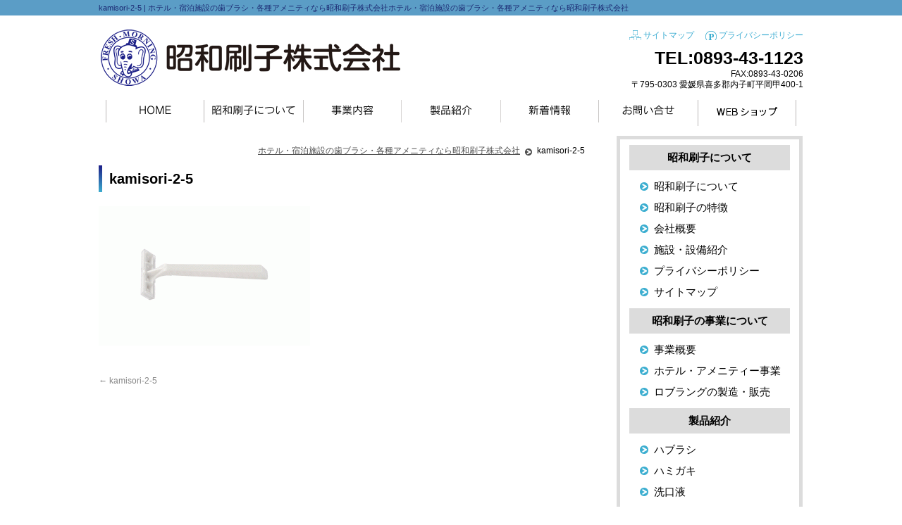

--- FILE ---
content_type: text/html; charset=UTF-8
request_url: https://www.showabrush.co.jp/kamisori-2-5/
body_size: 24363
content:
<!DOCTYPE html>

<html>
<head>
<!-- Global site tag (gtag.js) - Google Analytics -->
<script async src="https://www.googletagmanager.com/gtag/js?id=UA-60192047-1"></script>
<script>
window.dataLayer = window.dataLayer || [];
function gtag(){dataLayer.push(arguments);}
gtag('js', new Date());

gtag('config', 'UA-60192047-1');
</script>

<meta charset="utf-8">
<meta name="viewport" content="width=1200px">



<link rel="shortcut icon" href="https://www.showabrush.co.jp/wp-content/themes/showa_burashi/img/favicon.ico"> 

<!-- Require_Stylesheet -->
<link rel="stylesheet" type="text/css" media="all" href="https://www.showabrush.co.jp/wp-content/themes/showa_burashi/style.css" />
<link href="https://www.showabrush.co.jp/wp-content/themes/showa_burashi/css/common/common.css" rel="stylesheet" type="text/css">

<!-- Require_Javascript -->
<script type='text/javascript' src='https://www.showabrush.co.jp/wp-content/themes/showa_burashi/js/common/jquery-1.11.1.min.js'></script>
<script type='text/javascript' src='https://www.showabrush.co.jp/wp-content/themes/showa_burashi/js/common/html5shiv-printshiv.js'></script>
<script type='text/javascript' src='https://www.showabrush.co.jp/wp-content/themes/showa_burashi/js/common/over.js'></script>
<script type='text/javascript' src='https://www.showabrush.co.jp/wp-content/themes/showa_burashi/js/common/smoothScroll.js'></script>

<link href="https://www.showabrush.co.jp/wp-content/themes/showa_burashi/css/index/jquery.bxslider.css" rel="stylesheet" type="text/css">
<script src="https://www.showabrush.co.jp/wp-content/themes/showa_burashi/js/index/jquery.bxslider.min.js"></script>
<script type='text/javascript' src='https://www.showabrush.co.jp/wp-content/themes/showa_burashi/js/index/singleslider.js'></script>



		<!-- All in One SEO 4.1.6.2 -->
		<title>kamisori-2-5 | ホテル・宿泊施設の歯ブラシ・各種アメニティなら昭和刷子株式会社</title>
		<meta name="robots" content="max-image-preview:large" />
		<script type="application/ld+json" class="aioseo-schema">
			{"@context":"https:\/\/schema.org","@graph":[{"@type":"WebSite","@id":"https:\/\/www.showabrush.co.jp\/#website","url":"https:\/\/www.showabrush.co.jp\/","name":"\u30db\u30c6\u30eb\u30fb\u5bbf\u6cca\u65bd\u8a2d\u306e\u6b6f\u30d6\u30e9\u30b7\u30fb\u5404\u7a2e\u30a2\u30e1\u30cb\u30c6\u30a3\u306a\u3089\u662d\u548c\u5237\u5b50\u682a\u5f0f\u4f1a\u793e","inLanguage":"ja","publisher":{"@id":"https:\/\/www.showabrush.co.jp\/#organization"}},{"@type":"Organization","@id":"https:\/\/www.showabrush.co.jp\/#organization","name":"\u30db\u30c6\u30eb\u30fb\u5bbf\u6cca\u65bd\u8a2d\u306e\u6b6f\u30d6\u30e9\u30b7\u30fb\u5404\u7a2e\u30a2\u30e1\u30cb\u30c6\u30a3\u306a\u3089\u662d\u548c\u5237\u5b50\u682a\u5f0f\u4f1a\u793e","url":"https:\/\/www.showabrush.co.jp\/"},{"@type":"BreadcrumbList","@id":"https:\/\/www.showabrush.co.jp\/kamisori-2-5\/#breadcrumblist","itemListElement":[{"@type":"ListItem","@id":"https:\/\/www.showabrush.co.jp\/#listItem","position":1,"item":{"@type":"WebPage","@id":"https:\/\/www.showabrush.co.jp\/","name":"\u30db\u30fc\u30e0","description":"\u611b\u5a9b\u770c\u5185\u5b50\u753a\u3067\u30db\u30c6\u30eb\u30cf\u30d6\u30e9\u30b7\u3092\u88fd\u9020\u3057\u3066\u3044\u307e\u3059\u3002 \u30dc\u30c7\u30a3\u30b1\u30a2\u3084\u30b9\u30ad\u30f3\u30b1\u30a2\u3001\u30d8\u30eb\u30b9\u30b1\u30a2\u3068\u3044\u3063\u305f\u6bce\u65e5\u306e\u6b20\u304b\u305b\u306a\u3044\u7fd2\u6163\u306b\u6f64\u3044\u3068\u5fc3\u5730\u3088\u3055\u3092\u5c4a\u3051\u308b\u30a2\u30a4\u30c6\u30e0\u3092\u7686\u69d8\u306b\u63d0\u4f9b\u3057\u3066\u3044\u304d\u307e\u3059\u3002","url":"https:\/\/www.showabrush.co.jp\/"},"nextItem":"https:\/\/www.showabrush.co.jp\/kamisori-2-5\/#listItem"},{"@type":"ListItem","@id":"https:\/\/www.showabrush.co.jp\/kamisori-2-5\/#listItem","position":2,"item":{"@type":"WebPage","@id":"https:\/\/www.showabrush.co.jp\/kamisori-2-5\/","name":"kamisori-2-5","url":"https:\/\/www.showabrush.co.jp\/kamisori-2-5\/"},"previousItem":"https:\/\/www.showabrush.co.jp\/#listItem"}]},{"@type":"Person","@id":"https:\/\/www.showabrush.co.jp\/author\/seki-no-nakanohito\/#author","url":"https:\/\/www.showabrush.co.jp\/author\/seki-no-nakanohito\/","name":"\u30bb\u30ad\u682a\u5f0f\u4f1a\u793e \u7ba1\u7406\u8005","image":{"@type":"ImageObject","@id":"https:\/\/www.showabrush.co.jp\/kamisori-2-5\/#authorImage","url":"https:\/\/secure.gravatar.com\/avatar\/2674469f32b67e057292cec6f5a0ed6f?s=96&d=mm&r=g","width":96,"height":96,"caption":"\u30bb\u30ad\u682a\u5f0f\u4f1a\u793e \u7ba1\u7406\u8005"}},{"@type":"ItemPage","@id":"https:\/\/www.showabrush.co.jp\/kamisori-2-5\/#itempage","url":"https:\/\/www.showabrush.co.jp\/kamisori-2-5\/","name":"kamisori-2-5 | \u30db\u30c6\u30eb\u30fb\u5bbf\u6cca\u65bd\u8a2d\u306e\u6b6f\u30d6\u30e9\u30b7\u30fb\u5404\u7a2e\u30a2\u30e1\u30cb\u30c6\u30a3\u306a\u3089\u662d\u548c\u5237\u5b50\u682a\u5f0f\u4f1a\u793e","inLanguage":"ja","isPartOf":{"@id":"https:\/\/www.showabrush.co.jp\/#website"},"breadcrumb":{"@id":"https:\/\/www.showabrush.co.jp\/kamisori-2-5\/#breadcrumblist"},"author":"https:\/\/www.showabrush.co.jp\/author\/seki-no-nakanohito\/#author","creator":"https:\/\/www.showabrush.co.jp\/author\/seki-no-nakanohito\/#author","datePublished":"2015-02-18T09:05:03+09:00","dateModified":"2015-02-18T09:05:03+09:00"}]}
		</script>
		<!-- All in One SEO -->

<link rel='dns-prefetch' href='//s.w.org' />
		<script type="text/javascript">
			window._wpemojiSettings = {"baseUrl":"https:\/\/s.w.org\/images\/core\/emoji\/13.1.0\/72x72\/","ext":".png","svgUrl":"https:\/\/s.w.org\/images\/core\/emoji\/13.1.0\/svg\/","svgExt":".svg","source":{"concatemoji":"https:\/\/www.showabrush.co.jp\/wp-includes\/js\/wp-emoji-release.min.js?ver=5.8.2"}};
			!function(e,a,t){var n,r,o,i=a.createElement("canvas"),p=i.getContext&&i.getContext("2d");function s(e,t){var a=String.fromCharCode;p.clearRect(0,0,i.width,i.height),p.fillText(a.apply(this,e),0,0);e=i.toDataURL();return p.clearRect(0,0,i.width,i.height),p.fillText(a.apply(this,t),0,0),e===i.toDataURL()}function c(e){var t=a.createElement("script");t.src=e,t.defer=t.type="text/javascript",a.getElementsByTagName("head")[0].appendChild(t)}for(o=Array("flag","emoji"),t.supports={everything:!0,everythingExceptFlag:!0},r=0;r<o.length;r++)t.supports[o[r]]=function(e){if(!p||!p.fillText)return!1;switch(p.textBaseline="top",p.font="600 32px Arial",e){case"flag":return s([127987,65039,8205,9895,65039],[127987,65039,8203,9895,65039])?!1:!s([55356,56826,55356,56819],[55356,56826,8203,55356,56819])&&!s([55356,57332,56128,56423,56128,56418,56128,56421,56128,56430,56128,56423,56128,56447],[55356,57332,8203,56128,56423,8203,56128,56418,8203,56128,56421,8203,56128,56430,8203,56128,56423,8203,56128,56447]);case"emoji":return!s([10084,65039,8205,55357,56613],[10084,65039,8203,55357,56613])}return!1}(o[r]),t.supports.everything=t.supports.everything&&t.supports[o[r]],"flag"!==o[r]&&(t.supports.everythingExceptFlag=t.supports.everythingExceptFlag&&t.supports[o[r]]);t.supports.everythingExceptFlag=t.supports.everythingExceptFlag&&!t.supports.flag,t.DOMReady=!1,t.readyCallback=function(){t.DOMReady=!0},t.supports.everything||(n=function(){t.readyCallback()},a.addEventListener?(a.addEventListener("DOMContentLoaded",n,!1),e.addEventListener("load",n,!1)):(e.attachEvent("onload",n),a.attachEvent("onreadystatechange",function(){"complete"===a.readyState&&t.readyCallback()})),(n=t.source||{}).concatemoji?c(n.concatemoji):n.wpemoji&&n.twemoji&&(c(n.twemoji),c(n.wpemoji)))}(window,document,window._wpemojiSettings);
		</script>
		<style type="text/css">
img.wp-smiley,
img.emoji {
	display: inline !important;
	border: none !important;
	box-shadow: none !important;
	height: 1em !important;
	width: 1em !important;
	margin: 0 .07em !important;
	vertical-align: -0.1em !important;
	background: none !important;
	padding: 0 !important;
}
</style>
	<link rel='stylesheet' id='wp-block-library-css'  href='https://www.showabrush.co.jp/wp-includes/css/dist/block-library/style.min.css?ver=5.8.2' type='text/css' media='all' />
<link rel="https://api.w.org/" href="https://www.showabrush.co.jp/wp-json/" /><link rel="alternate" type="application/json" href="https://www.showabrush.co.jp/wp-json/wp/v2/media/369" /><link rel='shortlink' href='https://www.showabrush.co.jp/?p=369' />
<link rel="alternate" type="application/json+oembed" href="https://www.showabrush.co.jp/wp-json/oembed/1.0/embed?url=https%3A%2F%2Fwww.showabrush.co.jp%2Fkamisori-2-5%2F" />
<link rel="alternate" type="text/xml+oembed" href="https://www.showabrush.co.jp/wp-json/oembed/1.0/embed?url=https%3A%2F%2Fwww.showabrush.co.jp%2Fkamisori-2-5%2F&#038;format=xml" />
<style type="text/css">.recentcomments a{display:inline !important;padding:0 !important;margin:0 !important;}</style>
</head>

<body id="top">

<!--▼header start-->
<header>

<div class="hd-line"><h1>kamisori-2-5 | ホテル・宿泊施設の歯ブラシ・各種アメニティなら昭和刷子株式会社ホテル・宿泊施設の歯ブラシ・各種アメニティなら昭和刷子株式会社</h1></div>

<div id="header_inner">
<p class="logo">
<a href="https://www.showabrush.co.jp/"><img src="https://www.showabrush.co.jp/wp-content/themes/showa_burashi/img/common/header/logo.gif" alt="私たちは「人」そして「心」を大切にします。　昭和刷子株式会社" width="375" height="auto"></a>
</p>
	<div id="header_information">
		<ul>
			<li class="btn_sitemap"><a href="https://www.showabrush.co.jp/site-map/" class="trans">サイトマップ</a></li>
			<li class="btn_privacy"><a href="https://www.showabrush.co.jp/policy/" class="trans">プライバシーポリシー</a></li>
		</ul>
		<div id="address_h">
			<p class="tel_set">TEL:0893-43-1123</p>
			<p class="fax_set">FAX:0893-43-0206</p>
			<p class="address_set">〒795-0303 愛媛県喜多郡内子町平岡甲400-1</p>
		</div>
	</div>
	</div>
</header>
<!--▲header end-->

<!--▼g_navi start-->
<nav id="g_navi">
<ul>
	<li><a href="https://www.showabrush.co.jp/"><img src="https://www.showabrush.co.jp/wp-content/themes/showa_burashi/img/common/g_navi/g_navi01.gif" alt="HOME" width="139" height="38" class="swap"></a></li>
	<li><a href="https://www.showabrush.co.jp/company/"><img src="https://www.showabrush.co.jp/wp-content/themes/showa_burashi/img/common/g_navi/g_navi02.gif" alt="昭和刷子について" width="141" height="38" class="swap"></a></li>
	<li><a href="https://www.showabrush.co.jp/jigyou/"><img src="https://www.showabrush.co.jp/wp-content/themes/showa_burashi/img/common/g_navi/g_navi03.gif" alt="事業内容" width="139" height="38" class="swap"></a></li>
	<li><a href="https://www.showabrush.co.jp/products/"><img src="https://www.showabrush.co.jp/wp-content/themes/showa_burashi/img/common/g_navi/g_navi04.gif" alt="製品紹介" width="141" height="38" class="swap"></a></li>
	<li><a href="https://www.showabrush.co.jp/category/news/"><img src="https://www.showabrush.co.jp/wp-content/themes/showa_burashi/img/common/g_navi/g_navi05.gif" alt="新着情報" width="139" height="38" class="swap"></a></li>
	<li><a href="https://www.showabrush.co.jp/contact-us/"><img src="https://www.showabrush.co.jp/wp-content/themes/showa_burashi/img/common/g_navi/g_navi06.gif" alt="お問い合せ" width="141" height="38" class="swap"></a></li>
	<li><a href="http://showabrush.shop-pro.jp/" target="_blank"><img src="https://www.showabrush.co.jp/wp-content/themes/showa_burashi/img/common/g_navi/g_navi07.gif" alt="インターネットショップ" width="140" height="38" class="swap"></a></li>
</ul>
</nav>
<!--▲g_navi end-->


<!--▼container start-->
<div id="container" class="wp_inner">
            
<!--▼▼contents start-->
  <article id="contents">
  
    <nav id="pan">
      <ul id="crumbs"><li><a href="https://www.showabrush.co.jp">ホテル・宿泊施設の歯ブラシ・各種アメニティなら昭和刷子株式会社</a></li><li></li><li>kamisori-2-5</li></ul>    </nav>


    <section class="post">
    
      <div class="post_head">
        <h1 class="line_blue">kamisori-2-5</h1>
      </div>

      <div class="post_content">
        <p class="attachment"><a href='https://www.showabrush.co.jp/wp-content/uploads/2015/02/kamisori-2-5.gif'><img width="300" height="198" src="https://www.showabrush.co.jp/wp-content/uploads/2015/02/kamisori-2-5-300x198.gif" class="attachment-medium size-medium" alt="" loading="lazy" /></a></p>
      </div>
        
    	
    </section><!-- end post -->


<div id="nav-below" class="navigation">
	<div class="nav-previous"><a href="https://www.showabrush.co.jp/kamisori-2-5/" rel="prev"><span class="meta-nav">&larr;</span> kamisori-2-5</a></div>
	<div class="nav-next"></div>
</div>

  </article>
<!--▲▲contents end-->

<!--▼▼sidebar start-->
<aside id="sidebar" class="wp_sibebar">
  
<nav id="site_navi">
<h2>昭和刷子について</h2>

<ul>
<li><a href="https://www.showabrush.co.jp/company/" class="trans">昭和刷子について</a></li>
<li><a href="https://www.showabrush.co.jp/company/feature/" class="trans">昭和刷子の特徴</a></li>
<li><a href="https://www.showabrush.co.jp/company/about/" class="trans">会社概要</a></li>
<!-- <li><a href="https://www.showabrush.co.jp/eco/" class="trans">環境活動</a></li> -->
<li><a href="https://www.showabrush.co.jp/company/factory/" class="trans">施設・設備紹介</a></li>
<li><a href="https://www.showabrush.co.jp/policy/" class="trans">プライバシーポリシー</a></li>
<li><a href="https://www.showabrush.co.jp/site-map/" class="trans">サイトマップ</a></li>
</ul>

<h2>昭和刷子の事業について</h2>

<ul>
<li><a href="https://www.showabrush.co.jp/jigyou/" class="trans">事業概要</a></li>
<li><a href="https://www.showabrush.co.jp/jigyou/amenity/" class="trans">ホテル・アメニティー事業</a></li>
<li><a href="https://www.showabrush.co.jp/jigyou/brand/" class="trans">ロブラングの製造・販売</a></li>
</ul>

<h2>製品紹介</h2>
<ul>
<li><a href="https://www.showabrush.co.jp/cat-products/haburashi/" class="trans">ハブラシ</a></li>
<li><a href="https://www.showabrush.co.jp/cat-products/hamigakiko/" class="trans">ハミガキ</a></li>
<li><a href="https://www.showabrush.co.jp/cat-products/mousewash/" class="trans">洗口液</a></li>
<li><a href="https://www.showabrush.co.jp/cat-products/kamisori/" class="trans">カミソリ</a></li>
<li><a href="https://www.showabrush.co.jp/cat-products/regular-item/" class="trans">レギュラーアイテム</a></li>
<li><a href="https://www.showabrush.co.jp/cat-products/ladies-item/" class="trans">レディースアイテム</a></li>
<li><a href="https://www.showabrush.co.jp/cat-products/original/" class="trans">オリジナルシリーズ</a></li>
<!--<li><a href="https://www.showabrush.co.jp/cat-products/naire/" class="trans">名入れシリーズ</a></li>
<li><a href="https://www.showabrush.co.jp/cat-products/other-item/" class="trans">その他のアイテム</a></li>-->
</ul>

<h2>商品のご購入について</h2>
<ul>
<li><a href="http://showabrush.shop-pro.jp/" target="_blank" class="trans">Webショップ</a></li>
<li><a href="https://www.showabrush.co.jp/contact-us/" class="trans">お問い合わせ</a></li>
</ul>

</nav>
    
<div id="banner_netshop">
<a href="http://showabrush.shop-pro.jp/" target="_blank">
<img src="https://www.showabrush.co.jp/wp-content/themes/showa_burashi/img/common/sidebar/banner_netshop.gif" alt="昭和刷子インターネットショップ　SHOWABURASHI INTERNET SHOP" width="264" height="148" class="trans"></a>
<p class="hide">〒795-0303 愛媛県喜多郡内子町平岡甲400-1</p>
<p class="hide">TEL：0893-43-1123 FAX：0893-43-0206</p>
</div>
    
<div id="access_map">
<iframe src="https://www.google.com/maps/embed?pb=!1m14!1m8!1m3!1d13302.853867970101!2d132.66422798706165!3d33.53483464075417!3m2!1i1024!2i768!4f13.1!3m3!1m2!1s0x354f845bc7eace49%3A0x61d7caf48345a205!2z5pit5ZKM5Yi35a2Q77yI5qCq77yJIOatr-ODluODqeOCtw!5e0!3m2!1sja!2sjp!4v1417656132668" width="230" height="180" frameborder="0" style="border:0"></iframe></div>

<!-- 
<div id="widgets">
	<div id="search-2" class="widget widget_search"><form role="search" method="get" id="searchform" class="searchform" action="https://www.showabrush.co.jp/">
				<div>
					<label class="screen-reader-text" for="s">検索:</label>
					<input type="text" value="" name="s" id="s" />
					<input type="submit" id="searchsubmit" value="検索" />
				</div>
			</form></div>
		<div id="recent-posts-2" class="widget widget_recent_entries">
		<h2 class="widgettitle">最近の投稿</h2>
		<ul>
											<li>
					<a href="https://www.showabrush.co.jp/post-41975/">ゴールデンウィーク休業のお知らせ</a>
									</li>
											<li>
					<a href="https://www.showabrush.co.jp/post-41956/">こどもの日！こども用歯ブラシ1本プレゼントキャンペーン</a>
									</li>
											<li>
					<a href="https://www.showabrush.co.jp/post-41911/"><h1><font color="red">【注意喚起】　悪質サイト・偽装サイトにご注意ください</font></h1></a>
									</li>
											<li>
					<a href="https://www.showabrush.co.jp/post-40973/">うちこコスメ ロブラングトゥースペーストＪＢＲが新パッケージに！</a>
									</li>
											<li>
					<a href="https://www.showabrush.co.jp/post-40909/">ゴールデンウィーク休業のお知らせ</a>
									</li>
					</ul>

		</div><div id="recent-comments-2" class="widget widget_recent_comments"><h2 class="widgettitle">最近のコメント</h2><ul id="recentcomments"></ul></div><div id="archives-2" class="widget widget_archive"><h2 class="widgettitle">アーカイブ</h2>
			<ul>
					<li><a href='https://www.showabrush.co.jp/2025/04/'>2025年4月</a></li>
	<li><a href='https://www.showabrush.co.jp/2025/03/'>2025年3月</a></li>
	<li><a href='https://www.showabrush.co.jp/2022/07/'>2022年7月</a></li>
	<li><a href='https://www.showabrush.co.jp/2022/04/'>2022年4月</a></li>
	<li><a href='https://www.showabrush.co.jp/2022/03/'>2022年3月</a></li>
	<li><a href='https://www.showabrush.co.jp/2021/12/'>2021年12月</a></li>
	<li><a href='https://www.showabrush.co.jp/2021/06/'>2021年6月</a></li>
	<li><a href='https://www.showabrush.co.jp/2021/05/'>2021年5月</a></li>
	<li><a href='https://www.showabrush.co.jp/2021/04/'>2021年4月</a></li>
	<li><a href='https://www.showabrush.co.jp/2020/11/'>2020年11月</a></li>
	<li><a href='https://www.showabrush.co.jp/2020/04/'>2020年4月</a></li>
	<li><a href='https://www.showabrush.co.jp/2019/12/'>2019年12月</a></li>
	<li><a href='https://www.showabrush.co.jp/2018/12/'>2018年12月</a></li>
	<li><a href='https://www.showabrush.co.jp/2018/11/'>2018年11月</a></li>
	<li><a href='https://www.showabrush.co.jp/2018/10/'>2018年10月</a></li>
	<li><a href='https://www.showabrush.co.jp/2016/10/'>2016年10月</a></li>
	<li><a href='https://www.showabrush.co.jp/2016/07/'>2016年7月</a></li>
	<li><a href='https://www.showabrush.co.jp/2015/11/'>2015年11月</a></li>
	<li><a href='https://www.showabrush.co.jp/2015/10/'>2015年10月</a></li>
	<li><a href='https://www.showabrush.co.jp/2015/09/'>2015年9月</a></li>
	<li><a href='https://www.showabrush.co.jp/2015/02/'>2015年2月</a></li>
			</ul>

			</div><div id="categories-2" class="widget widget_categories"><h2 class="widgettitle">カテゴリー</h2>
			<ul>
					<li class="cat-item cat-item-16"><a href="https://www.showabrush.co.jp/category/%e3%83%97%e3%83%ac%e3%82%b9%e3%83%aa%e3%83%aa%e3%83%bc%e3%82%b9/">ロブラング新着情報NEWS</a>
</li>
	<li class="cat-item cat-item-1"><a href="https://www.showabrush.co.jp/category/news/">昭和刷子イベントＮＥＷＳ</a>
</li>
			</ul>

			</div><div id="meta-2" class="widget widget_meta"><h2 class="widgettitle">メタ情報</h2>
		<ul>
						<li><a href="https://www.showabrush.co.jp/login_32458">ログイン</a></li>
			<li><a href="https://www.showabrush.co.jp/feed/">投稿フィード</a></li>
			<li><a href="https://www.showabrush.co.jp/comments/feed/">コメントフィード</a></li>

			<li><a href="https://ja.wordpress.org/">WordPress.org</a></li>
		</ul>

		</div></div>
-->
    
</aside>
<!--▲▲sidebar end-->
</div>
<!--▲container end-->

<!--▼footer start-->
<footer>
	<div id="footer_inner">
	
	<div id="footer_logo"><img src="https://www.showabrush.co.jp/wp-content/themes/showa_burashi/img/common/footer/footer_logo.gif" alt="私たちは「人」そして「心」を大切にします。　昭和刷子株式会社" width="375" height="auto"></div>
	
	<div id="footer_information">
		<ul>
			<li id="btn_sitemap_f"><a href="https://www.showabrush.co.jp/site-map/" class="trans">サイトマップ</a></li>
			<li id="btn_privacy_f"><a href="https://www.showabrush.co.jp/policy/" class="trans">プライバシーポリシー</a></li>
		</ul>
		<div id="address_f">
			<p class="tel_set">TEL:0893-43-1123</p>
			<p class="fax_set">FAX:0893-43-0206</p>
			<p class="address_set">〒795-0303 愛媛県喜多郡内子町平岡甲400-1</p>
		</div>
	</div>
	
	<div id="footer_navi">
	
	<nav id="footer_navi01">
	
	<h4>昭和刷子株式会社について</h4>
	<ul class="navi_set_l">
		<li><a href="https://www.showabrush.co.jp/company/" class="trans">昭和刷子について</a></li>
		<li><a href="https://www.showabrush.co.jp/company/feature/" class="trans">昭和刷子の特徴</a></li>
		<li><a href="https://www.showabrush.co.jp/company/about/" class="trans">会社概要</a></li>
		<!--<li><a href="https://www.showabrush.co.jp/company/eco/" class="trans">環境活動について</a></li>-->
		<li><a href="https://www.showabrush.co.jp/company/factory/" class="trans">施設・設備案内</a></li>
	</ul>
	<ul class="navi_set_r">
		<li><a href="https://www.showabrush.co.jp/webshop/" class="trans" target="_blank">Webショップ</a></li>
		<li><a href="https://www.showabrush.co.jp/contact-us/" class="trans">お問合せ</a></li>
		<li><a href="https://www.showabrush.co.jp/policy/" class="trans">プライバシーポリシー</a></li>
		<li><a href="https://www.showabrush.co.jp/site-map/" class="trans">サイトマップ</a></li>
    </ul>
    </nav>
	
	<nav id="footer_navi02">
	<h4>製品紹介</h4>
	<ul class="navi_set_l">
		<li><a href="https://www.showabrush.co.jp/cat-products/haburashi/" class="trans">歯ブラシ</a></li>	
		<li><a href="https://www.showabrush.co.jp/cat-products/hamigakiko/" class="trans">歯ミガキ</a></li>	
		<li><a href="https://www.showabrush.co.jp/cat-products/mousewash/" class="trans">洗口液</a></li>	
		<li><a href="https://www.showabrush.co.jp/cat-products/kamisori/" class="trans">カミソリ</a></li>
	</ul>
	<ul class="navi_set_r">
		<li><a href="https://www.showabrush.co.jp/cat-products/regular-item/" class="trans">レギュラーアイテム</a></li>	
		<li><a href="https://www.showabrush.co.jp/cat-products/ladies-item/" class="trans">レディースアイテム</a></li>
		<li><a href="https://www.showabrush.co.jp/cat-products/brand-amenity/" class="trans">ブランドアメニティー</a></li>	
		<li><a href="https://www.showabrush.co.jp/cat-products/original/" class="trans">オリジナルシリーズ</a></li>	
		<li><a href="https://www.showabrush.co.jp/cat-products/naire/" class="trans">名入れシリーズ</a></li>	
	</ul>
	</nav>
	
	<nav id="footer_navi03">
	<h4>昭和刷子の事業について</h4>
	<ul class="navi_set_l">
		<li><a href="https://www.showabrush.co.jp/jigyou/" class="trans">事業概要</a></li>	
		<li><a href="https://www.showabrush.co.jp/jigyou/amenity/" class="trans">アメニティー事業</a></li>
		<li><a href="https://www.showabrush.co.jp/jigyou/brand/" class="trans">ROBRANGの製造・販売</a></li>
		<li><a href="https://www.roblang-uchiko.com/" class="trans" target="_blank">ROBLANG公式サイト</a></li>
	</ul>
	</nav>
	
	</div>
    
	<p id="return_top">
	<a href="#top">
	<img src="https://www.showabrush.co.jp/wp-content/themes/showa_burashi/img/common/footer/return_top.gif" alt="TOPへ" width="52" height="118" class="trans">
	</a>
	</p>

</div>

<p id="copy">Copyright By showabrush.co.jp All Right Reservrd.</p>
</footer>
<!--▲footer end-->
<script type='text/javascript' src='https://www.showabrush.co.jp/wp-includes/js/wp-embed.min.js?ver=5.8.2' id='wp-embed-js'></script>
</body>
</html>


--- FILE ---
content_type: text/css
request_url: https://www.showabrush.co.jp/wp-content/themes/showa_burashi/style.css
body_size: 10601
content:
@charset "utf-8";
/*
Theme Name: 昭和刷子株式会社
Theme URI:
Description:昭和刷子株式会社のWPテーマ
Author:
Version:1.00 
Tags: 
*/

@import url("editor-style.css");

/* 製品紹介関連 */
h1.product_ttl{
    font-size:200%;
    line-height:180%;
    color:#3badcf;
    border-bottom:1px #3badcf dashed;
    margin-bottom:30px;
    font-weight:bold;
}

h3.product_h3{
    font-size:120%;
    color:#3badcf;
    margin-bottom:12px;
    margin-top:45px;
    font-weight:bold;
}

div.product_item01{
    float:left;
    width:356px;
    margin-right:15px;
}
div.product_item01 .bx-wrapper{
    margin-bottom:0px !important;
}

div.product_item02{
    float:left;
    width:319px;
}

div.product_item03{
    overflow:hidden;
    margin-bottom:25px;
}
div ul.brushIconList{
	overflow:hidden;
    width:275px;
}
div ul.brushIconList li{
    list-style-type:none;
    float:left;
    margin-right:13px;
}

#bx-pager{
    width:690px;
    overflow:hidden;
    margin-top:15px;
}
#bx-pager ul{
    width:706px;
}
    #bx-pager ul li{
        width:160px;
        margin-right:16px;
        float:left;
    }
    #bx-pager ul li img{
        width:160px
    }

ul.color_val{
    width:690px;
    padding-left:15px;
    margin-bottom:15px;
    overflow:hidden;
}
ul.color_val li{
    float:left;
    margin-right:15px;
    margin-bottom:10px;
    width:86px;
    height:33px;
}


h2.taxonomy_product_name{
    font-size:160%;
    color:#3badcf;
    font-weight:bold;
    margin-top:15px;
}

div.taxonomy_product_list_wrapper{
    width:690px;
    overflow:hidden;
    margin-top:15px;
}

ul.taxonomy_product_list{
    width:727.5px;
}
    ul.taxonomy_product_list li {
		border:1px solid #ccc;
        width:178px;
        margin-right:14px;
        display:inline-block;
        vertical-align:top;
        margin-bottom:35px;
		padding:20px;
    }
        ul.taxonomy_product_list li div.product_img{
            width:100%;
			overflow:hidden;
			height:auto;
        }
        
        ul.taxonomy_product_list li div.product_img img{
        width:103%;
        height:140px;
        }
        
        ul.taxonomy_product_list li h3{
            font-size:100%;
            margin-top:10px;
            text-align:left;
            font-weight:bold;
            margin-bottom:7px;
        }
        ul.taxonomy_product_list li p.product_desc{
            text-align:left;
            font-size:12px;
            height:100px;
        }
        ul.taxonomy_product_list li p.product_url{
            text-align:center;
            margin-top:20px;
        }

ul.archive_product_list{}
ul.archive_product_list li{
    margin-bottom:10px;
}

#site_navi_product{
    margin-top:40px;
    width:264px;
}
#site_navi_product h2{
    width:240px;
    background-image:url(img/index/products/sidebar_bg01.jpg);
    background-repeat:no-repeat;
    background-color:#3caed0;
    padding:10px 0px 5px 24px;
    font-weight:bold;
    font-size:130%;
    color:#FFF;
}

#site_navi_product h2 a{
text-decoration:none;
color:#FFF;
}

#site_navi_product ul{
    width:244px;
    margin:0 auto;
    margin-bottom:35px;
}
    #site_navi_product ul li{
        background:url(img/index/products/listmark01.png) no-repeat 0px 17px;
        font-size:100%;
        border-bottom:1px dashed #3caed0;
        padding:10px 0px 10px 13px;
    }

/*ログイン中の編集ボタン*/
div.post_edit{
	clear:both;
	display:block;
	background-color:#1c1f87;
	text-align:center;
	padding:10px 0;
	color:#FFF;
	margin-bottom:30px;
}
div.post_edit a{
	color:#FFF;
	font-weight:bold;
}


/*404*/
.error_title{
	fclear:both;
	font-size:18px;
	font-weight:bold;
	margin-bottom:15px;
	background:#1c1f87;
	color:#FFF;
	padding:15px;
}
.error_comments{
	line-height:normal;
	margin-bottom:25px;
}


/*page_navi*/
.pagination {
	clear: both;
}
.pagination a, .pagination span {
	text-decoration: none !important;
	border: 1px solid #1c1f87;
	padding: 3px 5px;
	margin: 2px;
}
.pagination a:hover, .pagination span.current {
	border-color:#1c1f87;
	background:#1c1f87;
	color:#FFF;
}
.pagination span.current {
	font-weight: bold;
}


/* パンくず */
ul#crumbs{
	font-size:12px;
	float:right;
	padding:10px 0;
}
ul#crumbs li{
	float:left;
}
ul#crumbs li a{
	background:url(img/wp/arrow_pan.png) no-repeat right 0.3em;
	padding:0 17px 0 0;
	margin:0 7px 0 0;
	color:#4d4d4d;
}


/* wp_layout */
header,#g_navi,footer{min-width:980px;}
.wp_inner{
	padding:0 0 60px 0 !important;
}
.wp_sibebar{
	padding-top:0px !important;
}
.index_temp{
	padding:40px 0 0 0;
}
#widgets{
	padding:20px 0 0 0;
}

#page_title{
	clear:both;
	font-size:18px;
	font-weight:bold;
	margin-bottom:15px;
	background:#1c1f87;
	color:#FFF;
	padding:15px;
}

/*post
-------------------------------------------------------------- */
.post{
	clear:both;
}


/*-post_head-*/
.post_head{
	margin-bottom:20px;
}
.post_head a{
	text-decoration:none !important;
	color:#000 !important;
}
.post_head .entry_title{
	margin-bottom:10px !important;
}

/*-post_data-*/
.post_data{
	background:#FFF;
	padding:7px 15px;
	border:2px solid #d2d3d3;
}
.post_data:after {
  content: ""; 
  display: block; 
  clear: both;
}

.entry_data{
	float:left;
	width:50%;
}
.cat_data{
	float:right;
	text-align:right;
	width:50%;
}


/*-archives_contents-*/
.archive_contents{
	width:100%;
	border-bottom:1px dashed #2a519d;
	margin-bottom:30px;
	padding-bottom:60px;
	position:relative;
}
.archive_contents:after {
  content: ""; 
  display: block; 
  clear: both;
}
.post_img{
	width:150px;
	float:left;
}
.post_img img{
	width:150px;
	height:auto;
}
.archive_contents h2 a{
	text-decoration:none !important;
	color:#000;
}
.archive_text{
	float:right;
	width:491px;
	line-height:normal;
}
.archive_text_all{
	width:656px;
	line-height:normal;
}
aside.more{
	position:absolute;
	right:0;
	bottom:30px;
}
aside.more a{
	padding:5px;
	display:block;
	background:#595757;
	color:#FFF;
	text-decoration:none;
}



/*-post_content-*/
.post_content{
	line-height:normal;
	margin-bottom: 25px;
	padding:0 0 20px 0;
}
.post_content:after {
  content: ""; 
  display: block; 
  clear: both;
}
.post_content .entry-title {
	color: #000;
	font-size: 21px;
	font-weight: bold;
	margin:0 0 10px 0 !important;
}


/*投稿設定*/
.post_content p,
.post_content ul,
.post_content ol,
.post_content dd,
.post_content pre,
.post_content hr {
	margin-bottom:1em;
}
.post_content ul ul,
.post_content ol ol,
.post_content ul ol,
.post_content ol ul {
	margin-bottom: 0;
}
.post_content pre,
.post_content kbd,
.post_content tt,
.post_content var {
	font-size: 15px;
	line-height: 21px;
}
.post_content code {
	font-size: 13px;
}
.post_content dt,
.post_content th {
	color: #000;
}
.post_content h1,
.post_content h2,
.post_content h3,
.post_content h4,
.post_content h5,
.post_content h6 {
}
.post_content table {
	border: 1px solid #e7e7e7;
	margin: 0 -1px 24px 0;
	text-align: left;
	width: 100%;
}
.post_content tr th,
.post_content thead th {
	color: #888;
	font-size: 12px;
	font-weight: bold;
	line-height: 18px;
	padding: 9px 24px;
}
.post_content tr td {
	border-top: 1px solid #e7e7e7;
	padding: 6px 24px;
}
.post_content tr.odd td {
	background: #f2f7fc;
}
.hentry {
	margin: 0 0 48px 0;
}
.home .sticky {
	background: #f2f7fc;
	border-top: 4px solid #000;
	margin-left: -20px;
	margin-right: -20px;
	padding: 18px 20px;
}
.single .hentry {
	margin: 0 0 36px 0;
}

.post_content blockquote.left {
	float: left;
	margin-left: 0;
	margin-right: 24px;
	text-align: right;
	width: 33%;
}
.post_content blockquote.right {
	float: right;
	margin-left: 24px;
	margin-right: 0;
	text-align: left;
	width: 33%;
}
.post_content .video-player {
	padding: 0;
}


/* =Gallery listing
-------------------------------------------------------------- */
.category-gallery .size-thumbnail img {
	border: 10px solid #f1f1f1;
	margin-bottom: 0;
}
.category-gallery .gallery-thumb {
	float: left;
	margin-right: 20px;
	margin-top: -4px;
}
.home #content .category-gallery .entry-utility {
	padding-top: 4px;
}


/* =Navigation
-------------------------------------------------------------- */
.navigation {
	color: #888;
	font-size: 12px;
	line-height: 18px;
	overflow: hidden;
}
.navigation a:link,
.navigation a:visited {
	color: #888;
	text-decoration: none;
}
.navigation a:active,
.navigation a:hover {
	color: #1d2089;
}
.nav-previous {
	float: left;
	width: 50%;
}
.nav-next {
	float: right;
	text-align: right;
	width: 50%;
}
#nav-above {
	margin: 0 0 18px 0;
}
#nav-above {
	display: none;
}
.paged #nav-above,
.single #nav-above {
	display: block;
}
#nav-below {
	margin: -18px 0 0 0;
}


/* =Widget Areas
-------------------------------------------------------------- */
.widget-area ul {
	list-style: none;
	margin-left: 0;
}
.widget-area ul ul {
	list-style: square;
	margin-left: 1.3em;
}
.widget_search #s {/* This keeps the search inputs in line */
	width: 60%;
}
.widget_search label {
	display: none;
}
.widget-container {
	margin: 0 0 18px 0;
}
.widget-title {
	color: #222;
	font-weight: bold;
}
.widget-area a:link,
.widget-area a:visited {
	text-decoration: none;
}
.widget-area a:active,
.widget-area a:hover {
	text-decoration: underline;
}
.widget-area .entry-meta {
	font-size: 11px;
}
#wp_tag_cloud div {
	line-height: 1.6em;
}
#wp-calendar {
	width: 100%;
}
#wp-calendar caption {
	color: #222;
	font-size: 14px;
	font-weight: bold;
	padding-bottom: 4px;
	text-align: left;
}
#wp-calendar thead {
	font-size: 11px;
}
#wp-calendar thead th {
}
#wp-calendar tbody {
	color: #aaa;
}
#wp-calendar tbody td {
	background: #f5f5f5;
	border: 1px solid #fff;
	padding: 3px 0 2px;
	text-align: center;
}
#wp-calendar tbody .pad {
	background: none;
}
#wp-calendar tfoot #next {
	text-align: right;
}
.widget_rss a.rsswidget {
	color: #000;
}
.widget_rss a.rsswidget:hover {
	color: #ff4b33;
}
.widget_rss .widget-title img {
	width: 11px;
	height: 11px;
}

/*　Write By seki 2015.02.16 */
section div.bx-controls-direction{
display:none;
}

nav#pan{
overflow:hidden;
}

.about-company{
overflow:hidden;
margin-bottom:60px;
}

.about-company img{
margin-right:10px!important;
}


ul.products-list{
overflow:hidden;
width:100%;
margin-bottom:40px;
}

ul.products-list li{
float:left;
margin:0 21px 14px 0;
}

ul.products-list li:nth-child(3),
ul.products-list li:nth-child(6),
ul.products-list li:nth-child(9),
ul.products-list li:nth-last-child(2),
ul.products-list li:last-child{
margin-right:0;
}

ul.products-list li:last-child{
width:100%;
}

ul.products-list li:last-child img{
width:100%;
height:auto;
}

a:hover img{

opacity:0.75;
}

.syokumou ul{
margin-left:25px;
}

.syokumou ul li{
list-style-type:disc;
}


--- FILE ---
content_type: text/css
request_url: https://www.showabrush.co.jp/wp-content/themes/showa_burashi/css/common/common.css
body_size: 14448
content:
@charset "utf-8";

/* CSS Document */
@import url("clear.css");
@import url("set_common.css");

/*---------------------------------------------------------------------
layout_common
---------------------------------------------------------------------*/
html{
}


body{
	color:#000;
	font-family: "メイリオ", "Meiryo", verdana, "ヒラギノ角ゴ Pro W3", "Hiragino Kaku Gothic Pro", "Osaka", "ＭＳ Ｐゴシック", "MS PGothic", Sans-Serif;
	font-size:14px;
	line-height:160%;
	background:#FFF;
}

#container{
	width:1000px;
	margin:0 auto;
}

#container:after{
	display:block;
	clear:both;
	content:".";
	height:0;
	visibility:hidden;
	font-size:0;
}

#contents{
	float:left;
	width:690px;
}

#sidebar{
	float:right;
	width:265px;
}


/*---------------------------------------------------------------------
set_other
---------------------------------------------------------------------*/
.line_blue{
	background:url(../../img/common/common/title_line_blue.gif) no-repeat left top;
	font-size:20px;
	padding:0 0 0 15px;
	line-height:38px;
	font-weight:bold;
	margin:0 0 20px 0;
}
.heading_b20{
	font-size:20px;
	font-weight:bold;
	margin:0 0 15px 0;
}
.line_blue_gra{
	background:url(../../img/wp/title_line.gif) no-repeat center bottom;
	margin-bottom:10px;
	font-size:20px;
	font-weight:bold;
	line-height:normal;
}
.line_blue_gra span.disc{
	background:url(../../img/wp/title_disc.gif) no-repeat left 0.2em;
	padding:0 0 0 25px;
	display:block;
}


/*---------------------------------------------------------------------
header
---------------------------------------------------------------------*/
header{
	width:100%;
	min-width:1000px;
	background:#FFF;
}

.hd-line{
	overflow:hidden;
	background-color:#5B9DC6;
}

.hd-line h1{
	font-size:11px;
	color:#1C2A73;
	width:1000px;
	margin:0 auto;
}


div#header_inner{
	width:1000px;
	margin:0 auto;
	height:120px;
}
div#header_inner:after{
	display:block;
	clear:both;
	content:".";
	height:0;
	visibility:hidden;
	font-size:0;
}

div#header_inner p.logo{
	float:left;
	padding:20px 0 0 0;
}
div#header_information{
	float:right;
	padding:17px 0 0 0;
}
div#header_information ul{
	font-size:12px;
	text-align:right;
	margin:0 0 10px 0;
}
div#header_information ul li{
	line-height:17px;
	display:inline;
}
div#header_information ul li.btn_sitemap{
	background:url(../../img/common/header/icon_sitemap.gif) no-repeat left top;
	padding:0 0 0 20px;
	margin:0 1em 0 0;
}
div#header_information ul li.btn_privacy{
	background:url(../../img/common/header/icon_privacy.gif) no-repeat left top;
	padding:0 0 0 20px;
}
div#header_information ul li a{
	color:#3dadd2;
	text-decoration:none;
}
.tel_set{
	font-size:25px;
	font-weight:bold;
	text-align:right;
	margin:0 0 5px 0;
}
.fax_set,
.address_set{
	font-size:12px;
	line-height:15px;
	text-align:right;
}


/*---------------------------------------------------------------------
g_navi
---------------------------------------------------------------------*/
nav#g_navi{
	clear:both;
	background:#FFF;
}
nav#g_navi ul{
	width:980px;
	margin:0 auto;
	padding:0 0 13px 0;
}
nav#g_navi ul:after{
	display:block;
	clear:both;
	content:".";
	height:0;
	visibility:hidden;
	font-size:0;
}
nav#g_navi ul li{
	float:left;
}


/*---------------------------------------------------------------------
sidebar
---------------------------------------------------------------------*/
nav#site_navi{
	border:5px solid #dcdcdc;
	background:#FFF;
	width:228px;
	padding:8px 13px 4px 13px;
	font-size:15px;
	margin:0 0 15px 0;
}
nav#site_navi h2{
	font-weight:bold;
	text-align:center;
	background:#dcdcdc;
	line-height:36px;
	margin:0 0 12px 0;
}
nav#site_navi ul{
	padding:0 0 4px 1em;
}
nav#site_navi ul li{
	margin:0 0 8px 0;
}
nav#site_navi ul li a{
	background:url(../../img/common/sidebar/arrow_sibebar_b.gif) no-repeat left center;
	padding:0 0 0 20px;
	color:#000;
	text-decoration:none;
}

#banner_netshop{
	margin:0 0 15px 0;
}

#access_map{
	background:url(../../img/common/sidebar/back_gmap.gif) no-repeat center top;
	width:230px;
	height:275px;
	padding:15px 17px 0 17px;
}


/*---------------------------------------------------------------------
footer
---------------------------------------------------------------------*/
footer{
	width:100%;
	background:#1d2089;
}
div#footer_inner{
	width:980px;
	margin:0 auto;
	position:relative;
}
div#footer_inner:after{
	display:block;
	clear:both;
	content:".";
	height:0;
	visibility:hidden;
	font-size:0;
}

#footer_logo{
	float:left;
	padding:20px 0;
}
div#footer_information{
	float:right;
	padding:30px 80px 40px 0;
}
div#footer_information ul{
	font-size:12px;
	text-align:right;
	margin:0 0 10px 0;
}

div#footer_information ul li{
	line-height:17px;
	display:inline;
}
div#footer_information ul li#btn_sitemap_f{
	background:url(../../img/common/footer/icon_sitemap_f.gif) no-repeat left top;
	padding:0 0 0 20px;
	margin:0 1em 0 0;
}
div#footer_information ul li#btn_privacy_f{
	background:url(../../img/common/footer/icon_privacy_f.gif) no-repeat left top;
	padding:0 0 0 20px;
}
div#footer_information ul li a{
	color:#FFF;
	text-decoration:none;
}
#address_f{
	color:#FFF;
}

#footer_navi{
	clear:both;
	color:#FFF;
}
#footer_navi h4{
	font-size:15px;
	margin:0 0 10px 0;
}
#footer_navi01{
	width:290px;
	float:left;
	margin:0 55px 85px 0;
}
#footer_navi02{
	width:290px;
	float:left;
	margin:0 0 85px 0;
}
#footer_navi03{
	width:290px;
	float:right;
	margin:0 0 85px 0;
}
.navi_set_l{
	float:left;
}
.navi_set_r{
	float:right;
}
#footer_navi ul li{
	margin:0 0 10px 0;
}
#footer_navi ul li a{
	background:url(../../img/common/footer/arrow_f.gif) no-repeat left center;
	padding:0 0 0 16px;
	color:#FFF;
	font-size:13px;
	text-decoration:none;
}

p#return_top{
	position:absolute;
	right:0;
	top:0;
}

p#copy{
	text-align:center;
	background:#f1ecec;
	min-width:980px;
	padding:6px 0;
}

/*=========================================================
Slider-css 2014.12.20 by seki.corp
==========================================================*/

.wideslider {
	width: 100%;
	height: 400px;
	text-align: left;
	position: relative;
	overflow: hidden;
	margin-bottom:20px;
	background-color:#d3d3d3;
}

.wideslider ul,
.wideslider ul li {
	float: left;
	display: inline;
	overflow: hidden;
}

.wideslider_base {
	top: 0;
	position: absolute;
}
.wideslider_wrap {
	top: 0;
	position: absolute;
	overflow: hidden;

}
.slider_prev,
.slider_next {
	top: 0;
	overflow: hidden;
	position: absolute;
	z-index: 100;
	cursor: pointer;
}
.slider_prev {background: #fff url(../img/prev.jpg) no-repeat right center;}
.slider_next {background: #fff url(../img/next.jpg) no-repeat left center;}

.pagination {
	bottom: 0px;
	left: 0;
	width: 100%;
	height: 25px;
	text-align: center;
	position: absolute;
	z-index: 200;
}

.pagination a {
	margin: 0 5px;
	width: 7px;
	height: 10px;
	display: inline-block;
	overflow: hidden;
	background: #333;
}
.pagination a.active {
	filter:alpha(opacity=100)!important;
	-moz-opacity: 1!important;
	opacity: 1!important;
}

/* =======================================
	ClearFixElements
======================================= */
.wideslider ul:after {
	content: ".";
	height: 0;
	clear: both;
	display: block;
	visibility: hidden;
}

.wideslider ul {
	display: inline-block;
	overflow: hidden;
}


/*=========================================================
Content-css 2014.12.20 by seki.corp
==========================================================*/

.content h1{
	margin-bottom:30px;
}

.content h1 img{
	width:690px;
	height:auto;
}

.content h2{
	background:url(../../img/common/common/title_line_blue.gif) no-repeat left top;
	font-size:20px;
	padding:0 0 0 15px;
	line-height:38px;
	font-weight:bold;
	margin:0 0 20px 0;
}

.content h3{
	border-bottom: 1px dashed #ccc;
	font-size: 18px;
	font-weight: bold;
	line-height: 30px;
	padding-bottom: 2px;
	padding-left: 15px;
	margin:0 0 20px 0;
}

.content p{
	text-indent:1em;
}

.content img.alignleft{
	float:left;
}

.contact img.alignright{
	float:right;
}

.content ul,
.content ol{
	overflow:hidden;
}

.content ul li{
	list-style-type:disc;
	margin-left:20px;
}

.content ol li{
	list-style-type:decimal;
	margin-left:20px;
}

.content dl{
	overflow:hidden;
}

.content dt{
	font-size:16px;
	font-weight:bold;
	margin:10px 0 10px 0;
}

.content dd{
	padding-left:15px;
	}
.content img {
	margin: 0;
	height: auto;
	max-width: 690px;
	width: auto;
}
.content .attachment img {
	max-width: 900px;
}
.content .alignleft,
.content img.alignleft {
	display: inline;
	float: left;
	margin-right: 24px;
	margin-top: 4px;
}
.content .alignright,
.content img.alignright {
	display: inline;
	float: right;
	margin-left: 24px;
	margin-top: 4px;
}
.content .aligncenter,
.content img.aligncenter {
	clear: both;
	display: block;
	margin-left: auto;
	margin-right: auto;
}
.content img.alignleft,
.content img.alignright,
.content img.aligncenter {
	margin-bottom: 12px;
}
.content .wp-caption {
	background: #f1f1f1;
	line-height: 18px;
	margin-bottom: 20px;
	padding: 4px;
	text-align: center;
}
.content .wp-caption img {
	margin: 5px 5px 0;
}
.content .wp-caption p.wp-caption-text {
	color: #888;
	font-size: 12px;
	margin: 5px;
}
.content .wp-smiley {
	margin: 0;
}
.content .gallery {
	margin: 0 auto 18px;
}
.content .gallery .gallery-item {
	float: left;
	margin-top: 0;
	text-align: center;
	width: 33%;
}
.content .gallery img {
	border: 2px solid #cfcfcf;
}
.content .gallery .gallery-caption {
	color: #888;
	font-size: 12px;
	margin: 0 0 12px;
}
.content .gallery dl {
	margin: 0;
}
.content .gallery img {
	border: 10px solid #f1f1f1;
}
.content .gallery br+br {
	display: none;
}
.content .attachment img { /* single attachment images should be centered */
	display: block;
	margin: 0 auto;
}

/*=========================================================
Template-css 2014.12.20 by seki.corp
==========================================================*/

/*template-box*/
.content div.template-box{
	margin-bottom: 10px;
    overflow: hidden;
    width: 100% !important;
}

/*Two-line-box*/
.content div.two-line ul{
	padding: 0;
	margin:0;
	width: 100%;
}


.content div.two-line ul li {
    background:none;
    float: left;
    list-style-type: none;
	margin:0;
    padding: 2%;
    width: 46%;
}

/*Three-line-box*/
.content div.three-line ul {
	overflow: hidden;
	padding: 0;
	width: 100%;
}


.content div.three-line li {
    float: left;
    list-style-type: none;
	margin:0;
    margin-right: 3%;
    width: 31%;
}


.content div.three-line li img {
    float: left;
    height: auto;
    margin-bottom: 10px;
    width: 100%;
}

.content div.three-line li:last-child {
    margin-right: 0;
}

/***** 制作依頼コンタクトフォーム *****/
.c1{
background:#fff;
padding:15px 20px;
border-bottom:1px solid #ccc;
font-weight:normal;
color:#595858;
display:block;
line-height:23px;
}
 
.c2{
background:#E8EEF9;
padding:10px 20px;
border-bottom:1px solid #ccc;
font-weight:normal;
color:#595858;
line-height:23px;
}
 
p.c1,p.c2{
margin:0;
text-indent:0;
}
 
.c1:hover,.c2:hover{
background:#FFEEEE;
}
 
.c1.last,.c2.last{
border-bottom:none;
}
 
.m-alert{
padding:1px 13px;
background:#ff8080;
color:#fff;
margin:5px;
font-weight:normal;
}
 
input[type=text],input[type=tel],input[type=email]{
font-size:15px;
}
 
.c1 textarea,.c2 textarea{
font-size:13px;
width:100%;
border:1px solid #CCC;
margin-top:10px;
}
 
.file{
margin:10px;
display:block;
}
 
span.wpcf7-list-item { display: block; }
input[type=text],input[type=email],input[type=tel]{
   width:100%;
}
 
input[type=text]:focus,input[type=email]:focus,input[type=tel]:focus{
   border:solid 1px #20b2aa;
}
 
input[type=text], select,input[type=email],input[type=tel]{
   outline: none;
   border:1px solid #CCC;
   margin-top:10px;
}
 
.contact_right textarea{
   border-radius: 5px;
   -moz-border-radius: 5px;
   -webkit-border-radius: 5px;
   -o-border-radius: 5px;
   -ms-border-radius: 5px;
   border:#a9a9a9 1px solid;
   -moz-box-shadow: inset 0 0 5px rgba(0,0,0,0.2),0 0 2px rgba(0,0,0,0.3);
   -webkit-box-shadow: inset 0 0 5px rgba(0, 0, 0, 0.2),0 0 2px rgba(0,0,0,0.3);
   box-shadow: inset 0 0 5px rgba(0, 0, 0, 0.2),0 0 2px rgba(0,0,0,0.3);
   width:100%;
   padding:0 3px;
}
 
.contact_right textarea:focus{
   border:solid 1px #20b2aa;
}
 
.contact_right textarea {
   outline: none;
width:100%;
}
 
input[type=submit]{
   border-radius: 5px;
   -moz-border-radius: 5px;
   -webkit-border-radius: 5px;
   -o-border-radius: 5px;
   -ms-border-radius: 5px;
   border:#a9a9a9 1px solid;
   -moz-box-shadow: inset 0 0 5px rgba(0,0,0,0.2),0 0 2px rgba(0,0,0,0.3);
   -webkit-box-shadow: inset 0 0 5px rgba(0, 0, 0, 0.2),0 0 2px rgba(0,0,0,0.3);
   box-shadow: inset 0 0 5px rgba(0, 0, 0, 0.2),0 0 2px rgba(0,0,0,0.3);
   width:80%;
   height:35px;
   font-size:18px;
   padding:0 3px;
   margin:5px auto;
   cursor:pointer;
   color:#333;
   font-weight:normal;
   background:#f5f5f5;
   text-shadow:1px 1px 0px #fff;
   display: block;
}
 
.contact_form input[type=submit]{
width:50%;
}
 
.contact_form input[type=text],.contact_form input[type=email]{
width:100%;
height:50px;
font-size:1.5em;
}
 
input[type="radio"]{
margin: 0 0 4px 0 !important;
}

a.ft-contact{
clear:both;
}

.content{
overflow:hidden;
}

/*table-css[gaiyou]*/
table.gaiyou td{
color:#333;
letter-spacing:0!important;
font-size:14px!important;
padding:10px!important;
vertical-align:middle!important;
}

table.gaiyou tr{
border:0;
border-bottom:1px dashed #6d6c6c;
}

table.gaiyou td.priceItem{
	color:#FFF;
	background-color:#AAA5A5;
	border-right:0px!important;
}

table.gaiyou ul{
	margin-bottom:0;
}

.priceItem {
    background-color: #acabab;
    border-right: 1px solid #6d6c6c;
    color: #fff;
    padding: 12px 0;
    text-align: center;
    width: 17%;
}

img,
p.logo img,
.wideslider img{
	width: inherit;
    max-width: 100%;
    height: auto;
}

#news dt img{
	width:70px!important;
	height:auto;
}

/*2021.12*/
.mw_wp_form{
	margin-top:40px;
}

input[type=text], select, input[type=email], input[type=tel]{
    padding: 10px;
    box-sizing: border-box;
	border-radius:7px;
}

.c2{
	padding: 15px 20px;
}
.c1.last, .c2.last{
	margin-bottom: 40px;
}
p.agree{
	text-align: center;
	line-height: 2;
}

div.submit .send{
	width:300px;
}
div.submit .back{
    box-shadow: none;
    border: 0;
    background-color: inherit;
    margin-top: 20px;
    font-size: 90%;
	text-decoration:underline;
	text-shadow:0;
}

div.submit .back:hover{
	text-decoration:none;
}

--- FILE ---
content_type: text/css
request_url: https://www.showabrush.co.jp/wp-content/themes/showa_burashi/editor-style.css
body_size: 213
content:
@charset "utf-8";


/*Wsywyigエディタの横幅*/
body.mceContentBody{
	width:656px !important;
	min-width:656px;
}


#feature01{
	margin:0 0 40px 0;
}
#feature ul{
	clear:both;
}
#feature ul li{
	float:left;
	width:213px;
	display:block;
	margin:0 8px 0 0;
}
.img_title{
	font-size:15px;
}

--- FILE ---
content_type: text/css
request_url: https://www.showabrush.co.jp/wp-content/themes/showa_burashi/css/common/clear.css
body_size: 1647
content:
@charset "utf-8";

/*---------------------------------------------------------------------
clear
---------------------------------------------------------------------*/
html, body, div, span, object, iframe,
h1, h2, h3, h4, h5, h6, p, blockquote, pre,
abbr, address, cite, code,
del, dfn, em, img, ins, kbd, q, samp,
small, strong, sub, sup, var,
b, i,
dl, dt, dd, ol, ul, li,
fieldset, form, label, legend,
 caption, tfoot, thead,
article, aside, canvas, details, figcaption, figure, 
footer, header, hgroup, menu, nav, section, summary,
time, mark, audio, video {
    margin:0;
    padding:0;
    border:0;
    outline:0;
    font-size:100%;
    vertical-align:baseline;
    background:transparent;
}
body {
    line-height:1;
}
article,aside,details,figcaption,figure,
footer,header,hgroup,menu,nav,section { 
    display:block;
}
nav ul {
    list-style:none;
}
blockquote, q {
    quotes:none;
}
blockquote:before, blockquote:after,
q:before, q:after {
    content:'';
    content:none;
}
a {
    margin:0;
    padding:0;
    font-size:100%;
    vertical-align:baseline;
    background:transparent;
}

hr {
    display:block;
    height:1px;
    border:0;   
    border-top:1px solid #cccccc;
    margin:1em 0;
    padding:0;
}
input, select {
    vertical-align:middle;
}
img{
	vertical-align:top;
}
.clear{clear:both;}
.clearfix:after{
	display:block;
	clear:both;
	content:".";
	height:0;
	visibility:hidden;
	font-size:0;
}
h1,h2,h3,h4,h5,h6 {
	font-size:100%;
	font-weight:normal;
}
ol,ul {
	list-style-type:none;
}
.left{float:left;}
.right{ float:right;}

:focus {outline: 0;}

.hide{display:none;}

html {height:100%;}

body{
	height:auto;
	height:100%;
}
table {
	border-collapse: collapse;
	border-spacing: 0;
}


--- FILE ---
content_type: text/css
request_url: https://www.showabrush.co.jp/wp-content/themes/showa_burashi/css/common/set_common.css
body_size: 2301
content:
@charset "utf-8";

/*---------------------------------------------------------------------
link
---------------------------------------------------------------------*/
a:link, a:visited{color:#1d2089; text-decoration:underline;}
a:hover, a:active{color:#1d2089; text-decoration:none;}


/*---------------------------------------------------------------------
margin-padding
---------------------------------------------------------------------*/
.first{margin:0 !important; padding:0 !important;}
.m_r4{margin-right:4px !important;}
.m_r5{margin-right:5px;}
.m_r7{margin-right:7px;}
.m_r10{margin-right:10px !important;}
.m_r20{margin-right:20px !important;}
.m_r30{margin-right:30px !important;}
.m_l10{margin-left:10px;}
.m_l20{margin-left:20px;}
.m_l30{margin-left:30px;}
.m_b05{margin-bottom:5px !important;}
.m_b06{margin-bottom:6px !important;}
.m_b08{margin-bottom:10px !important;}
.m_b10{margin-bottom:10px !important;}
.m_b12{margin-bottom:12px;}
.m_b15{margin-bottom:15px;}
.m_b20{margin-bottom:20px;}
.m_b25{margin-bottom:25px;}
.m_b30{margin-bottom:30px !important;}
.m_b40{margin-bottom:40px;}
.m_b50{margin-bottom:50px;}
.m_b1em{margin-bottom:1em;}
.m_b3em{margin-bottom:3em !important;}
.m_t10{margin-top:10px;}
.m_rb10_20{margin:0 10px 20px 0;}
.m_at{margin:0 auto;}

.p_t08{padding-top:8px;}
.p_t20{padding-top:20px;}
.p_t70{padding-top:70px;}
.p_b20{padding-bottom:20px;}
.p_b30{padding-bottom:30px;}

.clear_mp{margin:0 !important; padding:0 !important;}
.clear_mr{margin-right:0 !important;}
.clear_ml{margin-left:0 !important;}


/*---------------------------------------------------------------------
font-color
---------------------------------------------------------------------*/
.c_black{color:#666666;}
.c_red{color:#F00;}
.imp{font-weight:bold;}


/*---------------------------------------------------------------------
option
---------------------------------------------------------------------*/
.trans {
  opacity: 1;
  -webkit-transition: all ease 0.26s;
  -moz-transition: all ease 0.26s;
  -o-transition: all ease 0.26s;
  transition: all ease 0.26s;
}
.trans:hover {  
  -ms-filter: "progid:DXImageTransform.Microsoft.Alpha(Opacity=80)";
  filter: alpha(opacity=80);
  -moz-opacity: 0.8;
  -khtml-opacity: 0.8;
  opacity: .8;
}

.photo_right{
	float:right;
	padding:0 0 10px 10px;
}
.photo_left{
	float:left;
	padding:0 10px 10px 0;
}

--- FILE ---
content_type: application/javascript
request_url: https://www.showabrush.co.jp/wp-content/themes/showa_burashi/js/index/singleslider.js
body_size: 251
content:
$(function () {
    // assign the slider to a variable
    var slider = $('.bxslider1').bxSlider({
        auto: true,
        pause: 5000,
        speed: 1000,
        mode: 'horizontal',
        prevText: '<',
        nextText: '>',
        pager: true,
        //easing: 'easeOutBounce',
        pagerCustom: '#bx-pager'
    });
});